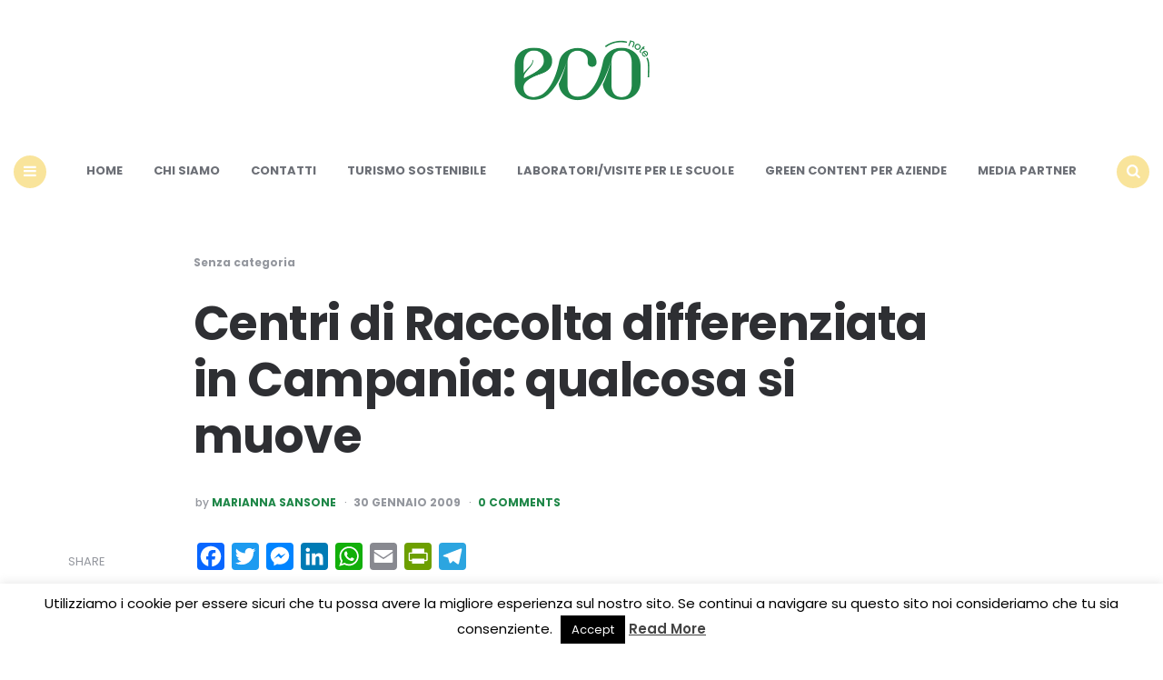

--- FILE ---
content_type: text/html; charset=utf-8
request_url: https://www.google.com/recaptcha/api2/aframe
body_size: 265
content:
<!DOCTYPE HTML><html><head><meta http-equiv="content-type" content="text/html; charset=UTF-8"></head><body><script nonce="e1EtDOaHsCqa-D38k-VYtw">/** Anti-fraud and anti-abuse applications only. See google.com/recaptcha */ try{var clients={'sodar':'https://pagead2.googlesyndication.com/pagead/sodar?'};window.addEventListener("message",function(a){try{if(a.source===window.parent){var b=JSON.parse(a.data);var c=clients[b['id']];if(c){var d=document.createElement('img');d.src=c+b['params']+'&rc='+(localStorage.getItem("rc::a")?sessionStorage.getItem("rc::b"):"");window.document.body.appendChild(d);sessionStorage.setItem("rc::e",parseInt(sessionStorage.getItem("rc::e")||0)+1);localStorage.setItem("rc::h",'1769901026000');}}}catch(b){}});window.parent.postMessage("_grecaptcha_ready", "*");}catch(b){}</script></body></html>